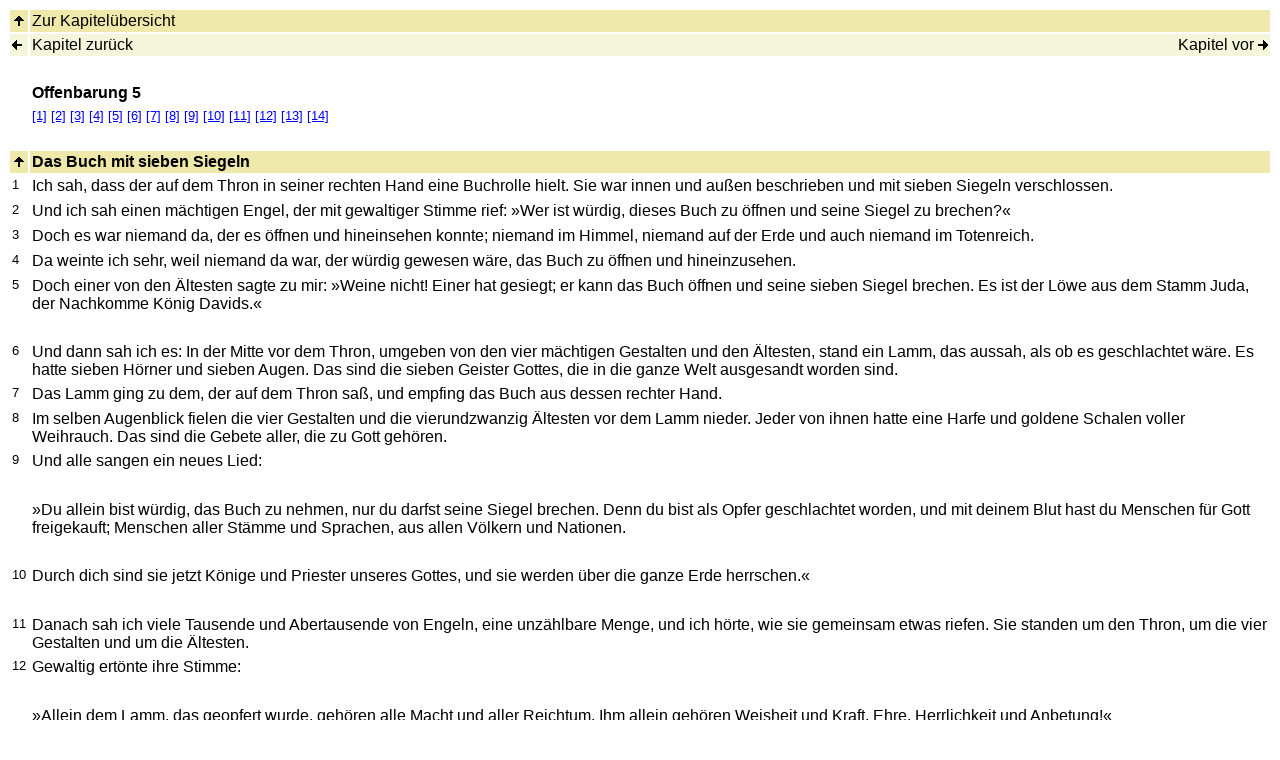

--- FILE ---
content_type: text/html
request_url: http://jesus-christus-evangelium.de/bibel/lb/offe5.html
body_size: 12121
content:
<html>

<head>
	<meta name="robots" content="index">
	<meta http-equiv="content-type" content="text/html;charset=iso-8859-1">
	<title>Bibel LB Offenbarung 5</title>
	<meta name="author" content="Peter Baumann">
	<meta name="description" content="Bibeltext zu Offenbarung Kapitel 5 in der Bibel&uuml;bersetzung 'Das lebendige Buch' (Hoffnung f&uuml;r alle)">
	<meta name="keywords" content="Bibel, Schrift, Heilige-Schrift, Testament, Bibeltext, Gott, Jesus, Offenbarung, Neues-Testament">

<script language="JavaScript">
<!--
	var bildzuletzt="", sprungverszuletzt="";
	function mark()
	{
		var sprungvers=window.location.hash, ok=0, bild="", nr="";
		sprungvers=sprungvers.toString();
		if(sprungvers.length>1) {ok=sprungvers.substr(1,1)};

		if(sprungverszuletzt!=sprungvers && ok>0)
			{
			if(bildzuletzt!="") {window.document.images[bildzuletzt].src="xmark009aus.gif"};
			nr=sprungvers.substr(1,sprungvers.length-1);
			bild="vers";
			bild+=nr;
			window.document.images[bild].src="xmark012ein.gif";
			bildzuletzt=bild;
			sprungverszuletzt=sprungvers;
			}
		window.setTimeout('mark()',150);
	}
//-->
</script>

</head>

<body bgcolor="#FFFFFF" text="#000000" link="#0000FF" alink="#0000FF" vlink="#0000FF">

<a name="top"></a>
<table border="0" cellpadding="2" cellspacing="2" width="100%">
	<tr>
		<td bgcolor="#EEE8AA"><a href="uebersicht.html#b66" target="_self" title="Zur Kapitel&uuml;bersicht"><img src="xgoup001.gif" width="14" height="10" border="0"></a></td>
		<td bgcolor="#EEE8AA">
		<table border="0" cellpadding="0" cellspacing="0" width="100%">
		<tr>
		<td>
		<div align="left"><font face="Verdana,Arial,Helvetica,sans-serif" color="#000000">Zur Kapitel&uuml;bersicht</font></div>
		</td>
		<td><div align="right">&nbsp;</div>
		</td>
		</tr>
		</table>
		</td>
	</tr>

	<tr>
		<td bgcolor="#F5F5DC"><a href="offe4.html" title="Zu Offenbarung 4"><img src="xgprev001.gif" width="10" height="10" border="0"></a></td>
		<td bgcolor="#F5F5DC">
		<table border="0" cellpadding="0" cellspacing="0" width="100%">
		<tr>
		<td>
		<div align="left">
		<font face="Verdana,Arial,Helvetica,sans-serif" color="#000000">Kapitel zur&uuml;ck</font></div>
		</td>
		<td>
		<div align="right">
		<font face="Verdana,Arial,Helvetica,sans-serif" color="#000000">Kapitel vor</font> <a href="offe6.html" target="_self" title="Zu Offenbarung 6"><img src="xgnext001.gif" width="10" height="10" border="0"></a></div>
		</td>
		</tr>
		</table>
		</td>
	</tr>
	<tr>
		<td></td><td>&nbsp;</td>
	</tr>
	<tr>
		<td></td><td><font face="Verdana,Arial,Helvetica,sans-serif"><b>Offenbarung 5</b></font></td>
	</tr>
	<tr>
		<td></td>
		<td><font face="Verdana,Arial,Helvetica,sans-serif" size="-1" color="gray"><a href="#1" title="Zum Vers 1">[1]</a> <a href="#2" title="Zum Vers 2">[2]</a> <a href="#3" title="Zum Vers 3">[3]</a> <a href="#4" title="Zum Vers 4">[4]</a> <a href="#5" title="Zum Vers 5">[5]</a> <a href="#6" title="Zum Vers 6">[6]</a> <a href="#7" title="Zum Vers 7">[7]</a> <a href="#8" title="Zum Vers 8">[8]</a> <a href="#9" title="Zum Vers 9">[9]</a> <a href="#10" title="Zum Vers 10">[10]</a> <a href="#11" title="Zum Vers 11">[11]</a> <a href="#12" title="Zum Vers 12">[12]</a> <a href="#13" title="Zum Vers 13">[13]</a> <a href="#14" title="Zum Vers 14">[14]</a> </font></td>
	</tr>
		<td></td><td>&nbsp;<a name="1"></a></td>
	<tr>
		<td bgcolor="#EEE8AA"><a href="#top" title="Zum Seitenanfang"><img src="xgoup001.gif" width="14" height="10" border="0"></a></td>
		<td bgcolor="#EEE8AA"><font face="Verdana,Arial,Helvetica,sans-serif" color="#000000"><b>Das Buch mit sieben Siegeln</b></font></td>
	</tr>
	<tr>
		<td valign="top"><font face="Verdana,Arial,Helvetica,sans-serif" color="#000000" size="-1">1 <img src="xmark009aus.gif" width="4" height="4" border="0" name="vers1"></font></td>
		<td><font face="Verdana,Arial,Helvetica,sans-serif">
		Ich sah, dass der auf dem Thron in seiner rechten Hand eine Buchrolle hielt. Sie war innen und au&szlig;en beschrieben und mit sieben Siegeln verschlossen.
		</font><a name="2"></a></td>
	</tr>
	<tr>
		<td valign="top"><font face="Verdana,Arial,Helvetica,sans-serif" color="#000000" size="-1">2 <img src="xmark009aus.gif" width="4" height="4" border="0" name="vers2"></font></td>
		<td><font face="Verdana,Arial,Helvetica,sans-serif">
		Und ich sah einen m&auml;chtigen Engel, der mit gewaltiger Stimme rief: &raquo;Wer ist w&uuml;rdig, dieses Buch zu &ouml;ffnen und seine Siegel zu brechen?&laquo;
		</font><a name="3"></a></td>
	</tr>
	<tr>
		<td valign="top"><font face="Verdana,Arial,Helvetica,sans-serif" color="#000000" size="-1">3 <img src="xmark009aus.gif" width="4" height="4" border="0" name="vers3"></font></td>
		<td><font face="Verdana,Arial,Helvetica,sans-serif">
		Doch es war niemand da, der es &ouml;ffnen und hineinsehen konnte; niemand im Himmel, niemand auf der Erde und auch niemand im Totenreich.
		</font><a name="4"></a></td>
	</tr>
	<tr>
		<td valign="top"><font face="Verdana,Arial,Helvetica,sans-serif" color="#000000" size="-1">4 <img src="xmark009aus.gif" width="4" height="4" border="0" name="vers4"></font></td>
		<td><font face="Verdana,Arial,Helvetica,sans-serif">
		Da weinte ich sehr, weil niemand da war, der w&uuml;rdig gewesen w&auml;re, das Buch zu &ouml;ffnen und hineinzusehen.
		</font><a name="5"></a></td>
	</tr>
	<tr>
		<td valign="top"><font face="Verdana,Arial,Helvetica,sans-serif" color="#000000" size="-1">5 <img src="xmark009aus.gif" width="4" height="4" border="0" name="vers5"></font></td>
		<td><font face="Verdana,Arial,Helvetica,sans-serif">
		Doch einer von den &Auml;ltesten sagte zu mir: &raquo;Weine nicht! Einer hat gesiegt; er kann das Buch &ouml;ffnen und seine sieben Siegel brechen. Es ist der L&ouml;we aus dem Stamm Juda, der Nachkomme K&ouml;nig Davids.&laquo;
		</font></td>
	</tr>
	<tr>
		<td></td><td>&nbsp;<a name="6"></a></td>
	</tr>
	<tr>
		<td valign="top"><font face="Verdana,Arial,Helvetica,sans-serif" color="#000000" size="-1">6 <img src="xmark009aus.gif" width="4" height="4" border="0" name="vers6"></font></td>
		<td><font face="Verdana,Arial,Helvetica,sans-serif">
		Und dann sah ich es: In der Mitte vor dem Thron, umgeben von den vier m&auml;chtigen Gestalten und den &Auml;ltesten, stand ein Lamm, das aussah, als ob es geschlachtet w&auml;re. Es hatte sieben H&ouml;rner und sieben Augen. Das sind die sieben Geister Gottes, die in die ganze Welt ausgesandt worden sind.
		</font><a name="7"></a></td>
	</tr>
	<tr>
		<td valign="top"><font face="Verdana,Arial,Helvetica,sans-serif" color="#000000" size="-1">7 <img src="xmark009aus.gif" width="4" height="4" border="0" name="vers7"></font></td>
		<td><font face="Verdana,Arial,Helvetica,sans-serif">
		Das Lamm ging zu dem, der auf dem Thron sa&szlig;, und empfing das Buch aus dessen rechter Hand.
		</font><a name="8"></a></td>
	</tr>
	<tr>
		<td valign="top"><font face="Verdana,Arial,Helvetica,sans-serif" color="#000000" size="-1">8 <img src="xmark009aus.gif" width="4" height="4" border="0" name="vers8"></font></td>
		<td><font face="Verdana,Arial,Helvetica,sans-serif">
		Im selben Augenblick fielen die vier Gestalten und die vierundzwanzig &Auml;ltesten vor dem Lamm nieder. Jeder von ihnen hatte eine Harfe und goldene Schalen voller Weihrauch. Das sind die Gebete aller, die zu Gott geh&ouml;ren.
		</font><a name="9"></a></td>
	</tr>
	<tr>
		<td valign="top"><font face="Verdana,Arial,Helvetica,sans-serif" color="#000000" size="-1">9 <img src="xmark009aus.gif" width="4" height="4" border="0" name="vers9"></font></td>
		<td><font face="Verdana,Arial,Helvetica,sans-serif">
		Und alle sangen ein neues Lied:
		</font></td>
	</tr>
	<tr>
		<td></td><td>&nbsp;</td>
	</tr>
	<tr>
		<td></td>
		<td><font face="Verdana,Arial,Helvetica,sans-serif">
		&raquo;Du allein bist w&uuml;rdig, das Buch zu nehmen, nur du darfst seine Siegel brechen. Denn du bist als Opfer geschlachtet worden, und mit deinem Blut hast du Menschen f&uuml;r Gott freigekauft; Menschen aller St&auml;mme und Sprachen, aus allen V&ouml;lkern und Nationen.
		</font></td>
	</tr>
	<tr>
		<td></td><td>&nbsp;<a name="10"></a></td>
	</tr>
	<tr>
		<td valign="top"><font face="Verdana,Arial,Helvetica,sans-serif" color="#000000" size="-1">10 <img src="xmark009aus.gif" width="4" height="4" border="0" name="vers10"></font></td>
		<td><font face="Verdana,Arial,Helvetica,sans-serif">
		Durch dich sind sie jetzt K&ouml;nige und Priester unseres Gottes, und sie werden &uuml;ber die ganze Erde herrschen.&laquo;
		</font></td>
	</tr>
	<tr>
		<td></td><td>&nbsp;<a name="11"></a></td>
	</tr>
	<tr>
		<td valign="top"><font face="Verdana,Arial,Helvetica,sans-serif" color="#000000" size="-1">11 <img src="xmark009aus.gif" width="4" height="4" border="0" name="vers11"></font></td>
		<td><font face="Verdana,Arial,Helvetica,sans-serif">
		Danach sah ich viele Tausende und Abertausende von Engeln, eine unz&auml;hlbare Menge, und ich h&ouml;rte, wie sie gemeinsam etwas riefen. Sie standen um den Thron, um die vier Gestalten und um die &Auml;ltesten.
		</font><a name="12"></a></td>
	</tr>
	<tr>
		<td valign="top"><font face="Verdana,Arial,Helvetica,sans-serif" color="#000000" size="-1">12 <img src="xmark009aus.gif" width="4" height="4" border="0" name="vers12"></font></td>
		<td><font face="Verdana,Arial,Helvetica,sans-serif">
		Gewaltig ert&ouml;nte ihre Stimme:
		</font></td>
	</tr>
	<tr>
		<td></td><td>&nbsp;</td>
	</tr>
	<tr>
		<td></td>
		<td><font face="Verdana,Arial,Helvetica,sans-serif">
		&raquo;Allein dem Lamm, das geopfert wurde, geh&ouml;ren alle Macht und aller Reichtum. Ihm allein geh&ouml;ren Weisheit und Kraft, Ehre, Herrlichkeit und Anbetung!&laquo;
		</font></td>
	</tr>
	<tr>
		<td></td><td>&nbsp;<a name="13"></a></td>
	</tr>
	<tr>
		<td valign="top"><font face="Verdana,Arial,Helvetica,sans-serif" color="#000000" size="-1">13 <img src="xmark009aus.gif" width="4" height="4" border="0" name="vers13"></font></td>
		<td><font face="Verdana,Arial,Helvetica,sans-serif">
		Dann h&ouml;rte ich, wie auch alle anderen Gesch&ouml;pfe einstimmten. Alle im Himmel und auf der Erde, die Toten unter der Erde wie die Gesch&ouml;pfe des Meeres, sie alle riefen:
		</font></td>
	</tr>
	<tr>
		<td></td><td>&nbsp;</td>
	</tr>
	<tr>
		<td></td>
		<td><font face="Verdana,Arial,Helvetica,sans-serif">
		&raquo;Lob und Ehre, alle Herrlichkeit und Macht geh&ouml;ren dem, der auf dem Thron sitzt, und dem Lamm f&uuml;r immer und ewig!&laquo;
		</font></td>
	</tr>
	<tr>
		<td></td><td>&nbsp;<a name="14"></a></td>
	</tr>
	<tr>
		<td valign="top"><font face="Verdana,Arial,Helvetica,sans-serif" color="#000000" size="-1">14 <img src="xmark009aus.gif" width="4" height="4" border="0" name="vers14"></font></td>
		<td><font face="Verdana,Arial,Helvetica,sans-serif">
		Die vier Gestalten bekr&auml;ftigten dies mit ihrem &raquo;Amen&laquo;. Und die vierundzwanzig &Auml;ltesten fielen nieder und beteten Gott an.
		</font></td>
	</tr>
	<tr>
		<td></td><td>&nbsp;</td>
	</tr>
	<tr>
		<td bgcolor="#F5F5DC"><a href="#top" title="Zum Seitenanfang"><img src="xgoup001.gif" width="14" height="10" border="0"></a></td>
		<td align="right" bgcolor="#F5F5DC"><font face="Verdana,Arial,Helvetica,sans-serif" color="#000000">Kapitel vor&nbsp;</font><a href="offe6.html" target="_self" title="Zu Offenbarung 6"><img src="xgnext001.gif" width="10" height="10" border="0"></a></td>
	</tr>
	<tr>
		<td></td><td>&nbsp;</td>
	</tr>
	<tr>
		<td></td>
		<td><font face="Verdana,Arial,Helvetica,sans-serif" size="-1">Bibel&uuml;bersetzung 'Das lebendige Buch' (Hoffnung f&uuml;r alle)<br>
		weitere <a href="uebersicht.html#info" target="_self" title="Zu den Informationen">Informationen</a></font></td>
	</tr>
</table>
</body>

<script language="JavaScript">
<!--
	var br=0;
	if(navigator.appName=='Netscape' && navigator.appVersion.charAt(0)>='4') {br=1};
	if(navigator.appName=='Microsoft Internet Explorer' && navigator.appVersion.charAt(0)>='4') {br=1};
	var test=navigator.userAgent;
	if(test.indexOf("Opera")>-1) {br=0};
	if(test.indexOf("AOL")>-1) {br=0};
	if(test.indexOf("Star-Office")>-1) {br=0};
	if(br==1) {mark()};
//-->
</script>

</html>